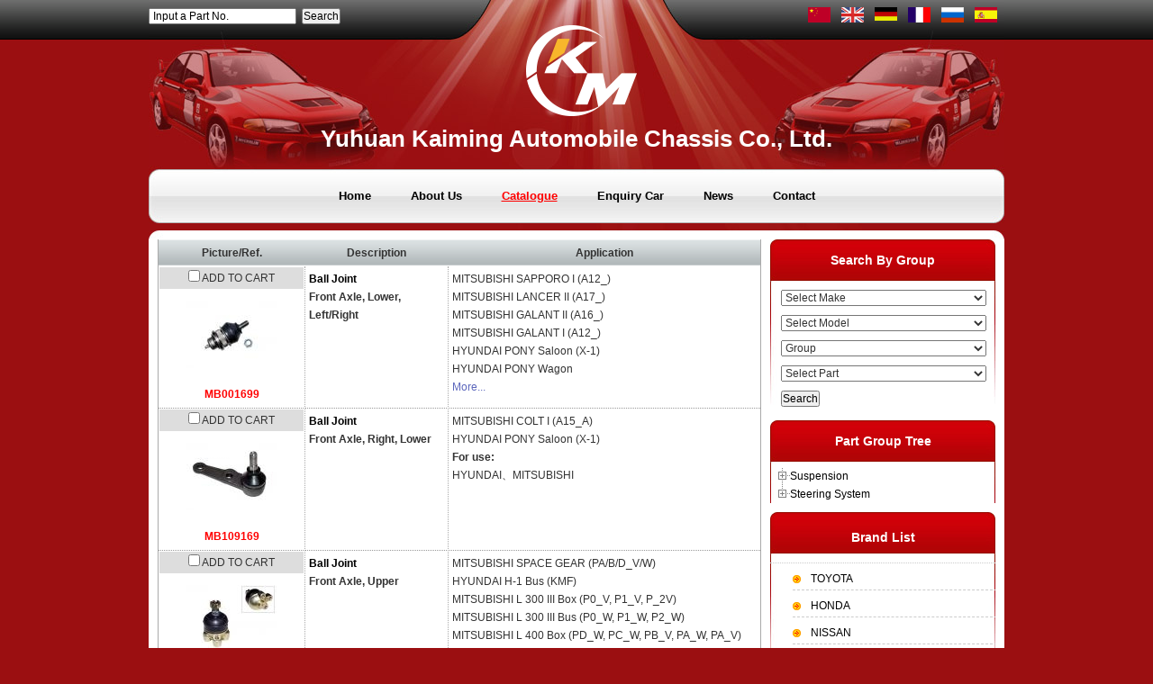

--- FILE ---
content_type: text/html;charset=utf-8
request_url: http://mingpaiparts.com/?l=en&m=product&part=&make=HY
body_size: 7132
content:
<!DOCTYPE html PUBLIC "-//W3C//DTD XHTML 1.0 Strict//EN"
  "http://www.w3.org/TR/xhtml1/DTD/xhtml1-strict.dtd">
<html xmlns="http://www.w3.org/1999/xhtml">
<head>
	<meta http-equiv="content-type" content="text/html; charset=utf-8" />
	<title>Yuhuan Kaiming Automobile Chassis Co., Ltd.</title>
	<meta name="author" content="YiParts.com" />
	<meta name="keywords" content="   Yuhuan Mingpai Machinery Co., Ltd. was registered in Yuhuan, Zhejiang Province on November 20, 2008. The number of employees is 30-50, the registered capital is 500000 yuan, and the equipment is abundant. Our company operates auto accessories in the mode of production and processing; Ball joint, bushing, control arm; Bangti covers Japanese, German and American models, and its products sell well in China, Europe, South America, the Middle East, North America and other countries and regions. " />
	<meta name="description" content="   Yuhuan Mingpai Machinery Co., Ltd. was registered in Yuhuan, Zhejiang Province on November 20, 2008. The number of employees is 30-50, the registered capital is 500000 yuan, and the equipment is abundant. Our company operates auto accessories in the mode of production and processing; Ball joint, bushing, control arm; Bangti covers Japanese, German and American models, and its products sell well in China, Europe, South America, the Middle East, North America and other countries and regions. " />
	
	<link rel="shortcut icon" href="favicon.ico" type="image/x-icon" />
	<script type="text/javascript" src="//cdn.yiparts.com/Js/jquery-1.3.2.min.js"></script>
	<script type="text/javascript" src="//cdn.yiparts.com/Js/jquery-ui-1.7.1.custom.min.js"></script>
	<script type="text/javascript" src="//cdn.yiparts.com/Js/jquery.plug.custom.js"></script>
	<script type="text/javascript" src="//cdn.yiparts.com/Js/checkForm.js"></script>
	<script type="text/javascript" src="//cdn.yiparts.com/Js/fancybox/jquery.fancybox-1.3.1.pack.js"></script>
	<script type="text/javascript" src="//cdn.yiparts.com/Js/fckeditor/fckeditor.js"></script>
	
		<link rel = "stylesheet" type="text/css" id="default_Css" href="//cdn.yiparts.com/Css/Module/default.css" />
	<link rel = "stylesheet" type="text/css" id="Frame_Css" href="//cdn.yiparts.com/Css/template/template_06/style.css" /> 
	<link rel = "stylesheet" type="text/css" id="default_Css" href="//cdn.yiparts.com/Css/popup.css" />
		<link rel = "stylesheet" type="text/css" id="Module_Css_9" href="//cdn.yiparts.com/Css/Module/pagenav/pagenav.css" />
				<link rel = "stylesheet" type="text/css" id="Module_Css_copyright" href="//cdn.yiparts.com/Css/Module/copyright/copyright.css" />
				<link rel = "stylesheet" type="text/css" id="Module_Css_advsearch" href="//cdn.yiparts.com/Css/Module/advsearch/advsearch.css" />
				<link rel = "stylesheet" type="text/css" id="Module_Css_partsearch" href="//cdn.yiparts.com/Css/Module/partsearch/partsearch.css" />
				<link rel = "stylesheet" type="text/css" id="Module_Css_user" href="//cdn.yiparts.com/Css/Module/user/user.css" />
				<link rel = "stylesheet" type="text/css" id="Module_Css_parttree" href="//cdn.yiparts.com/Css/Module/parttree/parttree.css" />
				<link rel = "stylesheet" type="text/css" id="Module_Css_language" href="//cdn.yiparts.com/Css/Module/language/language.css" />
				<link rel = "stylesheet" type="text/css" id="Module_Css_makelist" href="//cdn.yiparts.com/Css/Module/makelist/makelist.css" />
				<link rel = "stylesheet" type="text/css" id="Module_Css_logo" href="//cdn.yiparts.com/Css/Module/logo/logo.css" />
				<link rel = "stylesheet" type="text/css" id="Module_Css_banner" href="//cdn.yiparts.com/Css/Module/banner/banner.css" />
				<link rel = "stylesheet" type="text/css" id="Module_Css_menu" href="//cdn.yiparts.com/Css/Module/menu/menu.css" />
				<link rel = "stylesheet" type="text/css" id="Module_Css_product" href="//cdn.yiparts.com/Css/Module/product/product.css" />
					<link rel = "stylesheet" type="text/css" id="User_Css" href="User/user.css" />
	
	<script type="text/javascript" language="javascript">
		var user='sbnui502672499';
		var ver='en';
				var host='';
				var Bselect=false;
			</script>
		</head>

<body onload="window.defaultStatus='Yuhuan Kaiming Automobile Chassis Co., Ltd.';" id="THREE-RIGHT">
<div id="container" class="PAGE_product en">
<!--调用页面基本的JS,index必须加载-->
	<div id="PageTop" class="control1 PageTop">
		<div id="PageTop1">
			<div id="PageTop2">
			<!--号码搜索模块 开始--><div id="partsearch" class="control partsearch "><div class="container"><div class="main"><div class="content"><form action="?m=product" method="get" name="partsearch1"><ul><li><input name="partnumber" type="text" class="txt" id="partnumber" title="Input a Part No." value="" /><input type="hidden" name="m" value="product"/><input type="submit" name="Submit" value="Search" id="Submit" class="btn" /></li></ul><input type="hidden" name="h" value=""/></form></div></div></div></div><!--号码搜索模块 结束--><!--语言栏 开始--><div id="language" class="control language "><div class="container"><div class="main"><div class="content"><ul><li id="cn" ><a href="?m=product&part=&make=HY&l=cn"><img src="/USITE/Images/country/CN.png" alt="中文" width="25px;"></a></li><li id="en" class="active"><a href="?m=product&part=&make=HY&l=en"><img src="/USITE/Images/country/EN.png" alt="English" width="25px;"></a></li><li id="de" ><a href="?m=product&part=&make=HY&l=de"><img src="/USITE/Images/country/DE.png" alt="Deutsch" width="25px;"></a></li><li id="fr" ><a href="?m=product&part=&make=HY&l=fr"><img src="/USITE/Images/country/FR.png" alt="Français" width="25px;"></a></li><li id="py" ><a href="?m=product&part=&make=HY&l=py"><img src="/USITE/Images/country/PY.png" alt="Русский" width="25px;"></a></li><li id="es" ><a href="?m=product&part=&make=HY&l=es"><img src="/USITE/Images/country/ES.png" alt="Españo" width="25px;"></a></li></ul></div></div></div></div><!--div style="clear:both;"></div--><!--语言栏 结束--><!--logo 结束--><div id="logo" class="control logo "><div class="container"><div class="main"><a href="#"><img src="images/logo3.png" alt="Yuhuan Kaiming Automobile Chassis Co., Ltd."  ></a></div></div></div><!--logo 结束--><!--Banner模块 开始--><div id="banner" class="control banner " style="background-position:left ;"><div class="container"><div class="main" style="position:relative;"><h1 style="position:absolute;font-size:26px;">Yuhuan Kaiming Automobile Chassis Co., Ltd.</h1></div></div></div><!--Banner模块 开始--><!--菜单模块 开始--><div id="menu" class="control menu "><div class="container"><div class="main"><div class="content"><ul><li id="M_home" ><a href="?m=home"><span>Home</span></a></li><li id="M_about" ><a href="?m=about"><span>About Us</span></a></li><li id="M_product" class="active"><a href="?m=product"><span>Catalogue</span></a></li><li id="M_pdcar" ><a href="?m=pdcar"><span>Enquiry Car</span></a></li><li id="M_news" ><a href="?m=news"><span>News</span></a></li><li id="M_contact" ><a href="?m=contact"><span>Contact</span></a></li></ul></div></div></div></div><!--菜单模块 开始-->
			</div>
		</div>
	</div>
	<div id="main">
	 <div id="main1">
	  <div id="main2">
		<div id="Content" class="control1 PageContent">
			<div id="Content1">
				<div id="Content2">
				<!--产品模块 开始--><div id="product" class="control productlist "><div class="container"><div class="main"><div class="content"><!--购物车-->
<!--表格展示方式-->
<table id="plist">
	<tr class="title">
	<th>Picture/Ref.</th><th>Description</th><th>Application</th>
	</tr>
		<tr>
		<td class="img">
			<div class="carbtn">
						<label><input type="checkbox" name="" value="38" class="checkthis"/> <span>ADD TO CART</span></label>
						</div>
			<a class="image" href="javascript:void(0);" onclick="showproduct(38)"><img src="pic/small/1-44ea3dbfba08d.jpg" alt="Ball Joint:MB001699"/></a>
			<br /><a href="javascript:void(0);" onclick="showproduct(38)">MB001699</a>
		</td>
		<td class="desc">
			<div class="pddesc">
			<h3><a href="javascript:void(0);" onclick="showproduct(38)">Ball Joint</a></h3>
			<h4 class="blue"></h4>
			<p class="text"><p><strong>Front Axle, Lower, Left/Right</strong></p></p>
			</div>
		</td>
		<td class="modellist">MITSUBISHI <span class="modelitem" value="3632">SAPPORO I (A12_)</span><br>MITSUBISHI <span class="modelitem" value="3612">LANCER II (A17_)</span><br>MITSUBISHI <span class="modelitem" value="3591">GALANT II (A16_)</span><br>MITSUBISHI <span class="modelitem" value="3589">GALANT I (A12_)</span><br>HYUNDAI <span class="modelitem" value="3347">PONY Saloon (X-1)</span><br>HYUNDAI <span class="modelitem" value="3346">PONY Wagon</span><br> <a href="javascript:void(0);" onclick="showproduct(38)" id="fumore" >More...</a>
		</td>
	</tr>
		<tr>
		<td class="img">
			<div class="carbtn">
						<label><input type="checkbox" name="" value="39" class="checkthis"/> <span>ADD TO CART</span></label>
						</div>
			<a class="image" href="javascript:void(0);" onclick="showproduct(39)"><img src="pic/small/500500002900-44f9b73189df3.jpg" alt="Ball Joint:MB109169"/></a>
			<br /><a href="javascript:void(0);" onclick="showproduct(39)">MB109169</a>
		</td>
		<td class="desc">
			<div class="pddesc">
			<h3><a href="javascript:void(0);" onclick="showproduct(39)">Ball Joint</a></h3>
			<h4 class="blue"></h4>
			<p class="text"><strong>Front Axle, Right, Lower</strong></p>
			</div>
		</td>
		<td class="modellist">MITSUBISHI <span class="modelitem" value="3578">COLT I (A15_A)</span><br>HYUNDAI <span class="modelitem" value="3347">PONY Saloon (X-1)</span><br><div class="makeforuse"><strong>For use:</strong><br/>HYUNDAI、MITSUBISHI</div>
		</td>
	</tr>
		<tr>
		<td class="img">
			<div class="carbtn">
						<label><input type="checkbox" name="" value="43" class="checkthis"/> <span>ADD TO CART</span></label>
						</div>
			<a class="image" href="javascript:void(0);" onclick="showproduct(43)"><img src="pic/small/1-44ea3dc1467bf.jpg" alt="Ball Joint:MB527350"/></a>
			<br /><a href="javascript:void(0);" onclick="showproduct(43)">MB527350</a>
		</td>
		<td class="desc">
			<div class="pddesc">
			<h3><a href="javascript:void(0);" onclick="showproduct(43)">Ball Joint</a></h3>
			<h4 class="blue"></h4>
			<p class="text"><p><strong>Front Axle, Upper</strong></p></p>
			</div>
		</td>
		<td class="modellist">MITSUBISHI <span class="modelitem" value="57075">SPACE GEAR (PA/B/D_V/W)</span><br>HYUNDAI <span class="modelitem" value="57051">H-1 Bus (KMF)</span><br>MITSUBISHI <span class="modelitem" value="5015">L 300 III Box (P0_V, P1_V, P_2V)</span><br>MITSUBISHI <span class="modelitem" value="5014">L 300 III Bus (P0_W, P1_W, P2_W)</span><br>MITSUBISHI <span class="modelitem" value="3610">L 400 Box (PD_W, PC_W, PB_V, PA_W, PA_V)</span><br>MITSUBISHI <span class="modelitem" value="3609">L 400 Bus (PD_W, PC_W, PA_V, PB_V, PA_W)</span><br> <a href="javascript:void(0);" onclick="showproduct(43)" id="fumore" >More...</a>
		</td>
	</tr>
		<tr>
		<td class="img">
			<div class="carbtn">
						<label><input type="checkbox" name="" value="130" class="checkthis"/> <span>ADD TO CART</span></label>
						</div>
			<a class="image" href="javascript:void(0);" onclick="showproduct(130)"><img src="pic/small/1-457fbc0701287.jpg" alt="Ball joint:AW-311699"/></a>
			<br /><a href="javascript:void(0);" onclick="showproduct(130)">AW-311699</a>
		</td>
		<td class="desc">
			<div class="pddesc">
			<h3><a href="javascript:void(0);" onclick="showproduct(130)">Ball joint</a></h3>
			<h4 class="blue"></h4>
			<p class="text"><strong>Front Axle, Lower</strong><br />
<strong>Thread Size</strong> : M12x1.25 mm</p>
			</div>
		</td>
		<td class="modellist">MITSUBISHI <span class="modelitem" value="29440">MAGNA Saloon (TP)</span><br>MITSUBISHI <span class="modelitem" value="29439">MAGNA Saloon (TM)</span><br>MITSUBISHI <span class="modelitem" value="29438">MAGNA Estate (TM)</span><br>MITSUBISHI <span class="modelitem" value="29437">MAGNA Saloon (TR)</span><br>HYUNDAI <span class="modelitem" value="14127">ACCENT IV (RB)</span><br>PROTON <span class="modelitem" value="13847">SATRIA (C9_M)</span><br> <a href="javascript:void(0);" onclick="showproduct(130)" id="fumore" >More...</a>
		</td>
	</tr>
		<tr>
		<td class="img">
			<div class="carbtn">
						<label><input type="checkbox" name="" value="142" class="checkthis"/> <span>ADD TO CART</span></label>
						</div>
			<a class="image" href="javascript:void(0);" onclick="showproduct(142)"><img src="pic/small/1-457fbc75bad19.jpg" alt="Ball Joint:54530-24000"/></a>
			<br /><a href="javascript:void(0);" onclick="showproduct(142)">54530-24000</a>
		</td>
		<td class="desc">
			<div class="pddesc">
			<h3><a href="javascript:void(0);" onclick="showproduct(142)">Ball Joint</a></h3>
			<h4 class="blue"></h4>
			<p class="text"><strong>Front Axle, Lower</strong><br />
<strong>Thread Size</strong> : M12x1.25 mm</p>
			</div>
		</td>
		<td class="modellist">HYUNDAI <span class="modelitem" value="3349">S COUPE (SLC)</span><br>HYUNDAI <span class="modelitem" value="3348">PONY / EXCEL Saloon (X-2)</span><br>HYUNDAI <span class="modelitem" value="3345">PONY (X-2)</span><br><div class="makeforuse"><strong>For use:</strong><br/>HYUNDAI</div>
		</td>
	</tr>
		<tr>
		<td class="img">
			<div class="carbtn">
						<label><input type="checkbox" name="" value="175" class="checkthis"/> <span>ADD TO CART</span></label>
						</div>
			<a class="image" href="javascript:void(0);" onclick="showproduct(175)"><img src="pic/small/1-457fbe2a80fb2.jpg" alt="Ball Joint:54530-28000"/></a>
			<br /><a href="javascript:void(0);" onclick="showproduct(175)">54530-28000</a>
		</td>
		<td class="desc">
			<div class="pddesc">
			<h3><a href="javascript:void(0);" onclick="showproduct(175)">Ball Joint</a></h3>
			<h4 class="blue"></h4>
			<p class="text"><strong>Front Axle, Lower</strong><br />
<strong>Thread Size</strong> : M12x1.25 mm</p>
			</div>
		</td>
		<td class="modellist">HYUNDAI <span class="modelitem" value="3340">LANTRA I (J-1)</span><br><div class="makeforuse"><strong>For use:</strong><br/>HYUNDAI</div>
		</td>
	</tr>
		<tr>
		<td class="img">
			<div class="carbtn">
						<label><input type="checkbox" name="" value="264" class="checkthis"/> <span>ADD TO CART</span></label>
						</div>
			<a class="image" href="javascript:void(0);" onclick="showproduct(264)"><img src="pic/small/500500031400-493f7e1404053.jpg" alt="Ball Joint:54530-4A000"/></a>
			<br /><a href="javascript:void(0);" onclick="showproduct(264)">54530-4A000</a>
		</td>
		<td class="desc">
			<div class="pddesc">
			<h3><a href="javascript:void(0);" onclick="showproduct(264)">Ball Joint</a></h3>
			<h4 class="blue"></h4>
			<p class="text"><strong>Front Axle, Lower</strong></p>
			</div>
		</td>
		<td class="modellist">HYUNDAI <span class="modelitem" value="57051">H-1 Bus (KMF)</span><br>HYUNDAI <span class="modelitem" value="3357">H-1 / STAREX MPV (A1)</span><br>HYUNDAI <span class="modelitem" value="3336">H-1 Box (A1)</span><br><div class="makeforuse"><strong>For use:</strong><br/>HYUNDAI</div>
		</td>
	</tr>
		<tr>
		<td class="img">
			<div class="carbtn">
						<label><input type="checkbox" name="" value="309" class="checkthis"/> <span>ADD TO CART</span></label>
						</div>
			<a class="image" href="javascript:void(0);" onclick="showproduct(309)"><img src="pic/small/500500039900-4a16504537c72.jpg" alt="Ball Joint:51760-2E000"/></a>
			<br /><a href="javascript:void(0);" onclick="showproduct(309)">51760-2E000</a>
		</td>
		<td class="desc">
			<div class="pddesc">
			<h3><a href="javascript:void(0);" onclick="showproduct(309)">Ball Joint</a></h3>
			<h4 class="blue"></h4>
			<p class="text"><strong>Front Axle, Lower</strong></p>
			</div>
		</td>
		<td class="modellist">HYUNDAI (BEIJING) <span class="modelitem" value="7928">TUCSON (JM)</span><br>KIA <span class="modelitem" value="3440">SPORTAGE (JE_, KM_)</span><br>HYUNDAI <span class="modelitem" value="3361">TUCSON (JM)</span><br><div class="makeforuse"><strong>For use:</strong><br/>HYUNDAI (BEIJING)、HYUNDAI、KIA</div>
		</td>
	</tr>
		<tr>
		<td class="img">
			<div class="carbtn">
						<label><input type="checkbox" name="" value="310" class="checkthis"/> <span>ADD TO CART</span></label>
						</div>
			<a class="image" href="javascript:void(0);" onclick="showproduct(310)"><img src="pic/small/500500040000-4a16527071856.jpg" alt="Ball Joint:51760-38000"/></a>
			<br /><a href="javascript:void(0);" onclick="showproduct(310)">51760-38000</a>
		</td>
		<td class="desc">
			<div class="pddesc">
			<h3><a href="javascript:void(0);" onclick="showproduct(310)">Ball Joint</a></h3>
			<h4 class="blue"></h4>
			<p class="text"><strong>Front Axle, Lower</strong></p>
			</div>
		</td>
		<td class="modellist">KIA <span class="modelitem" value="3422">OPIRUS (GH)</span><br>KIA <span class="modelitem" value="3421">MAGENTIS (GD, MS)</span><br>HYUNDAI <span class="modelitem" value="3362">XG (XG)</span><br>HYUNDAI <span class="modelitem" value="3354">SONATA IV (EF)</span><br><div class="makeforuse"><strong>For use:</strong><br/>HYUNDAI、KIA</div>
		</td>
	</tr>
		<tr>
		<td class="img">
			<div class="carbtn">
						<label><input type="checkbox" name="" value="311" class="checkthis"/> <span>ADD TO CART</span></label>
						</div>
			<a class="image" href="javascript:void(0);" onclick="showproduct(311)"><img src="pic/small/500500040100-4a165459c1a34.jpg" alt="Ball Joint:54503-3BA00"/></a>
			<br /><a href="javascript:void(0);" onclick="showproduct(311)">54503-3BA00</a>
		</td>
		<td class="desc">
			<div class="pddesc">
			<h3><a href="javascript:void(0);" onclick="showproduct(311)">Ball Joint</a></h3>
			<h4 class="blue"></h4>
			<p class="text"><strong>Front Axle,&nbsp;Lower</strong></p>
			</div>
		</td>
		<td class="modellist">HYUNDAI <span class="modelitem" value="3350">SANTA FÉ I (SM)</span><br><div class="makeforuse"><strong>For use:</strong><br/>HYUNDAI</div>
		</td>
	</tr>
	</table>
<!--分页模板-->
                <div class="pagenav">
                <ul>
                    <li class="title">Page: 1/4 Total  37 Records</li>
                    <li>
                        <a href="?l=en&m=product&make=HY&page=1" class="first">&lt;&lt;First</a>
                    </li>
                    <li>
                        <a href="?l=en&m=product&make=HY" class="prveious">&lt;Previous</a>
                    </li><li><span  class="active"><a href="?l=en&m=product&make=HY&page=1">1</a></span><span ><a href="?l=en&m=product&make=HY&page=2">2</a></span><span ><a href="?l=en&m=product&make=HY&page=3">3</a></span><span ><a href="?l=en&m=product&make=HY&page=4">4</a></span></li><li>
                        <a href="?l=en&m=product&make=HY&page=2" class="next">Next&gt;</a>
                    </li>
                    <li>
                        <a href="?l=en&m=product&make=HY&page=4" class="last">Last&gt;&gt;</a>
                    </li>
                    <li class="goto">Go TO:<SELECT NAME="pagecount" id="pagecount" onchange="gotopage()">
                    <option value="1" selected>1</option><option value="2">2</option><option value="3">3</option><option value="4">4</option></SELECT></li>
                  </ul>
                </div></div></div></div></div><!--产品模块 结束-->
				</div>
			</div>
		</div>
		
		<div id="PageRight" class="control1 PageRight">
			<div id="PageRight1">
				<div id="PageRight2">
				<!--高级搜索组合 开始--><div id="advsearch" class="control advsearch "><div class="container"><div class="main"><h2><span>Search By Group</span></h2><div class="content"><form action="?m=product" method="get" name="advsearch1" class="niceform"><ul><li class="limake">
									<div id="userstyle">
										<select name="make" id="advsearch_make" class="make" key="" url="/USITE/Function/getmake.php" onchange="select_change(this)">
											<option value="">Select Make</option>
										</select>
									  </div>
									</li><li class="limodel">
									<div id="userstyle">
										<select name="model" id="advsearch_model" class="model" key="" url="/USITE/Function/getmodel.php" onchange="select_change(this)">
											<option value="">Select Model</option>
										</select>
									  </div>
									</li><li class="ligroup">
									<div id="userstyle">
										<select name="partgroup" id="advsearch_group" class="group" key="" url="/USITE/Function/getgroup.php" onchange="select_change(this)">
											<option value="">Select Group</option>
										</select>
									  </div>
									</li><li class="lipart">
									<div id="userstyle">
										<select name="part" id="advsearch_part" class="part" key="" url="/USITE/Function/getpart.php" onchange="select_change(this)">
											<option value="">Select Part</option>
										</select>
									  </div>
									</li><li class="adv_btn"><input type="hidden" name="m" value="product"/><input type="hidden" name="h" value=""/><input type="submit" name="Submit" value="Search" id="Submit" class="btn" /></li></ul></form><div style="clear:both;"></div></div></div></div></div>
	<script>
	//loadmake();
	//loadpart();
	//loadgroup();
	</script>
	<!--高级搜索组合模块 结束--><!--零件组列表 开始--><div id="parttree" class="control "><div class="container"><div class="main"><h2><span>Part Group Tree</span></h2><div class="content"><ul id="lTv" class="lightTreeview" key="default"><li><div>Suspension</div><ol style="display:none"><li><div><a href="?m=product&make=HY&part=500" >Ball Joint</a></div></li></ol></li><li><div>Steering System</div><ol style="display:none"><li><div><a href="?m=product&make=HY&part=601" >Axial Rod</a></div></li><li><div><a href="?m=product&make=HY&part=602" >Tie Rod End</a></div></li><li><div><a href="?m=product&make=HY&part=603" >Center Link</a></div></li><li><div><a href="?m=product&make=HY&part=604" >Pitman Arm</a></div></li><li><div><a href="?m=product&make=HY&part=605" >Idler Arm</a></div></li><li><div><a href="?m=product&make=HY&part=600" >Tie Rod Assembly</a></div></li></ol></li></ul></div></div></div></div><!--零件组列表 结束--><!--品牌列表 开始--><div id="makelist" class="control makelist "><div class="container"><div class="main"><h2><span>Brand List</span></h2><div class="content"><ul><li><a href="?l=en&m=product&part=&make=TO" ><span>TOYOTA</span></a></li><li><a href="?l=en&m=product&part=&make=HO" ><span>HONDA</span></a></li><li><a href="?l=en&m=product&part=&make=NI" ><span>NISSAN</span></a></li><li><a href="?l=en&m=product&part=&make=MA" ><span>MAZDA</span></a></li><li><a href="?l=en&m=product&part=&make=MI" ><span>MITSUBISHI</span></a></li><li><a href="?l=en&m=product&part=&make=IN" ><span>INFINITI</span></a></li><li><a href="?l=en&m=product&part=&make=IS" ><span>ISUZU</span></a></li><li><a href="?l=en&m=product&part=&make=AC" ><span>ACURA</span></a></li><li><a href="?l=en&m=product&part=&make=AR" ><span>ALFA ROMEO</span></a></li><li><a href="?l=en&m=product&part=&make=AM" ><span>ASTON MARTIN</span></a></li><li class="hide hidden"><a href="?l=en&m=product&part=&make=AD" ><span>AUDI</span></a></li><li class="hide hidden"><a href="?l=en&m=product&part=&make=AF" ><span>AUDI (FAW)</span></a></li><li class="hide hidden"><a href="?l=en&m=product&part=&make=BM" ><span>BMW</span></a></li><li class="hide hidden"><a href="?l=en&m=product&part=&make=BH" ><span>BMW (BRILLIANCE)</span></a></li><li class="hide hidden"><a href="?l=en&m=product&part=&make=BU" ><span>BUICK</span></a></li><li class="hide hidden"><a href="?l=en&m=product&part=&make=MU" ><span>MITSUBISHI (BJC)</span></a></li><li class="hide hidden"><a href="?l=en&m=product&part=&make=SU" ><span>SUZUKI</span></a></li><li class="hide hidden"><a href="?l=en&m=product&part=&make=BS" ><span>BUICK (SGM)</span></a></li><li class="hide hidden"><a href="?l=en&m=product&part=&make=CA" ><span>CADILLAC</span></a></li><li class="hide hidden"><a href="?l=en&m=product&part=&make=CF" ><span>CHANGFENG</span></a></li><li class="hide hidden"><a href="?l=en&m=product&part=&make=CE" ><span>CHEVROLET</span></a></li><li class="hide hidden"><a href="?l=en&m=product&part=&make=CN" ><span>CHEVROLET (SGM)</span></a></li><li class="hide hidden"><a href="?l=en&m=product&part=&make=CI" ><span>CITROEN</span></a></li><li class="hide hidden"><a href="?l=en&m=product&part=&make=CH" ><span>CHRYSLER</span></a></li><li class="hide hidden"><a href="?l=en&m=product&part=&make=DX" ><span>CITROEN (DF-PSA)</span></a></li><li class="hide hidden"><a href="?l=en&m=product&part=&make=DC" ><span>DACIA</span></a></li><li class="hide hidden"><a href="?l=en&m=product&part=&make=DW" ><span>DAEWOO</span></a></li><li class="hide hidden"><a href="?l=en&m=product&part=&make=DA" ><span>DAIHATSU</span></a></li><li class="hide hidden"><a href="?l=en&m=product&part=&make=DO" ><span>DODGE</span></a></li><li class="hide hidden"><a href="?l=en&m=product&part=&make=DS" ><span>DONGNAN (SOUEAST)</span></a></li><li class="hide hidden"><a href="?l=en&m=product&part=&make=EA" ><span>EAGLE</span></a></li><li class="hide hidden"><a href="?l=en&m=product&part=&make=FI" ><span>FIAT</span></a></li><li class="hide hidden"><a href="?l=en&m=product&part=&make=FO" ><span>FORD</span></a></li><li class="hide hidden"><a href="?l=en&m=product&part=&make=FC" ><span>FORD (CHANGAN)</span></a></li><li class="hide hidden"><a href="?l=en&m=product&part=&make=FU" ><span>FORD USA</span></a></li><li class="hide hidden"><a href="?l=en&m=product&part=&make=FS" ><span>FSO</span></a></li><li class="hide hidden"><a href="?l=en&m=product&part=&make=GA" ><span>GAZ</span></a></li><li class="hide hidden"><a href="?l=en&m=product&part=&make=VW" ><span>VOLKSWAGEN</span></a></li><li class="hide hidden"><a href="?l=en&m=product&part=&make=GM" ><span>GM</span></a></li><li class="hide hidden"><a href="?l=en&m=product&part=&make=GC" ><span>GMC</span></a></li><li class="hide hidden"><a href="?l=en&m=product&part=&make=GL" ><span>GREAT WALL</span></a></li><li class="hide hidden"><a href="?l=en&m=product&part=&make=HG" ><span>HONDA (DONGFENG)</span></a></li><li class="hide hidden"><a href="?l=en&m=product&part=&make=HZ" ><span>HONDA (GUANGZHOU)</span></a></li><li class="hide hidden"><a href="?l=en&m=product&part=&make=HU" ><span>HUMMER</span></a></li><li class="hide hidden"><a href="?l=en&m=product&part=&make=HY"  class="active"><span>HYUNDAI</span></a></li><li class="hide hidden"><a href="?l=en&m=product&part=&make=SB" ><span>SUBARU</span></a></li><li class="hide hidden"><a href="?l=en&m=product&part=&make=HN" ><span>HYUNDAI (BEIJING)</span></a></li><li class="hide hidden"><a href="?l=en&m=product&part=&make=IV" ><span>IVECO</span></a></li><li class="hide hidden"><a href="?l=en&m=product&part=&make=JA" ><span>JAGUAR</span></a></li><li class="hide hidden"><a href="?l=en&m=product&part=&make=JE" ><span>JEEP</span></a></li><li class="hide hidden"><a href="?l=en&m=product&part=&make=KI" ><span>KIA</span></a></li><li class="hide hidden"><a href="?l=en&m=product&part=&make=KD" ><span>KIA (DYK)</span></a></li><li class="hide hidden"><a href="?l=en&m=product&part=&make=LD" ><span>LADA</span></a></li><li class="hide hidden"><a href="?l=en&m=product&part=&make=LC" ><span>LANCIA</span></a></li><li class="hide hidden"><a href="?l=en&m=product&part=&make=LR" ><span>LAND ROVER</span></a></li><li class="hide hidden"><a href="?l=en&m=product&part=&make=LE" ><span>LEXUS</span></a></li><li class="hide hidden"><a href="?l=en&m=product&part=&make=LI" ><span>LINCOLN</span></a></li><li class="hide hidden"><a href="?l=en&m=product&part=&make=MN" ><span>MAN</span></a></li><li class="hide hidden"><a href="?l=en&m=product&part=&make=MF" ><span>MAZDA (FAW)</span></a></li><li class="hide hidden"><a href="?l=en&m=product&part=&make=ME" ><span>MERCEDES BENZ</span></a></li><li class="hide hidden"><a href="?l=en&m=product&part=&make=MG" ><span>MG</span></a></li><li class="hide hidden"><a href="?l=en&m=product&part=&make=MT" ><span>MINI</span></a></li><li class="hide hidden"><a href="?l=en&m=product&part=&make=MO" ><span>MOSKVICH</span></a></li><li class="hide hidden"><a href="?l=en&m=product&part=&make=ND" ><span>NISSAN (DONGFENG)</span></a></li><li class="hide hidden"><a href="?l=en&m=product&part=&make=OL" ><span>OLDSMOBILE</span></a></li><li class="hide hidden"><a href="?l=en&m=product&part=&make=OP" ><span>OPEL</span></a></li><li class="hide hidden"><a href="?l=en&m=product&part=&make=OT" ><span>OTHERS</span></a></li><li class="hide hidden"><a href="?l=en&m=product&part=&make=PE" ><span>PEUGEOT</span></a></li><li class="hide hidden"><a href="?l=en&m=product&part=&make=PD" ><span>PEUGEOT (DF-PSA)</span></a></li><li class="hide hidden"><a href="?l=en&m=product&part=&make=PI" ><span>PININFARINA</span></a></li><li class="hide hidden"><a href="?l=en&m=product&part=&make=PL" ><span>PLYMOUTH</span></a></li><li class="hide hidden"><a href="?l=en&m=product&part=&make=PN" ><span>PONTIAC</span></a></li><li class="hide hidden"><a href="?l=en&m=product&part=&make=PO" ><span>PORSCHE</span></a></li><li class="hide hidden"><a href="?l=en&m=product&part=&make=PR" ><span>PROTON</span></a></li><li class="hide hidden"><a href="?l=en&m=product&part=&make=RE" ><span>RENAULT</span></a></li><li class="hide hidden"><a href="?l=en&m=product&part=&make=RO" ><span>ROVER</span></a></li><li class="hide hidden"><a href="?l=en&m=product&part=&make=SA" ><span>SAAB</span></a></li><li class="hide hidden"><a href="?l=en&m=product&part=&make=ST" ><span>SATURN</span></a></li><li class="hide hidden"><a href="?l=en&m=product&part=&make=SC" ><span>SCANIA</span></a></li><li class="hide hidden"><a href="?l=en&m=product&part=&make=SE" ><span>SEAT</span></a></li><li class="hide hidden"><a href="?l=en&m=product&part=&make=SK" ><span>SKODA</span></a></li><li class="hide hidden"><a href="?l=en&m=product&part=&make=SV" ><span>SKODA (SVW )</span></a></li><li class="hide hidden"><a href="?l=en&m=product&part=&make=SM" ><span>SMART</span></a></li><li class="hide hidden"><a href="?l=en&m=product&part=&make=SS" ><span>SSANGYONG</span></a></li><li class="hide hidden"><a href="?l=en&m=product&part=&make=TF" ><span>TOYOTA (FAW)</span></a></li><li class="hide hidden"><a href="?l=en&m=product&part=&make=VA" ><span>VAUXHALL</span></a></li><li class="hide hidden"><a href="?l=en&m=product&part=&make=VO" ><span>VOLVO</span></a></li><li class="hide hidden"><a href="?l=en&m=product&part=&make=VF" ><span>VW (FAW)</span></a></li><li class="hide hidden"><a href="?l=en&m=product&part=&make=VS" ><span>VW (SVW)</span></a></li><li class="more" ><a href="javascript:return(0);" onclick="show('makelist')">More</a></li>
<li class="more less hidden"><a href="javascript:return(0);" onclick="show('makelist')">Less</a></li>
</ul><div style="clear:both;"></div></div></div></div></div><!--品牌列表 结束-->
				
				</div>
			</div>
		</div>

		<div style="clear:both;"></div>
	  </div>
	 </div>
	</div>
	
	<div id="PageBottom" class="control1 PageBottom">
		<div id="PageBottom1">
			<div id="PageBottom2">
			<!--版权信息 开始--><div id="copyright" class="control "><div class="container"><div class="main"><div class="content">Copyright © 2007--2025 Yuhuan Kaiming Automobile Chassis Co., Ltd.  All Rights Reserved.powered by <a href="http://www.yiparts.com" target="_blank">yiparts</a><br />
ADD:Science and Technology Industrial Park, Kanmen street, Yuhuan City, Zhejiang Province<br />
TEL:+86-17816668816  FAX:  E-mail:502672499@qq.com
</div></div></div></div><!--版权信息 开始-->
			<a href="http://www.cyberpolice.cn/wfjb/"><div class="icppic"></div></a>
			</div>
		</div>
	</div>
</div>

</body>
<script type="text/javascript" src="//cdn.yiparts.com/Js/function.js"></script>
  <!--[if lt IE 7]>  <div id="ie6notip" style='border: 1px solid #F7941D; background: #FEEFDA; text-align: center; clear: both; height: 75px; position: relative;'>    <div style='position: absolute; right: 3px; top: 3px; font-family: courier new; font-weight: bold;'><a href='#' onclick='javascript:this.parentNode.parentNode.style.display="none"; return false;'><img src='/USITE/images/iedie/ie6nomore-cornerx.jpg' style='border: none;' alt='Close this notice'/></a></div>    <div style='width: 640px; margin: 0 auto; text-align: left; padding: 0; overflow: hidden; color: black;'>      <div style='width: 75px; float: left;'><img src='/USITE/images/iedie/ie6nomore-warning.jpg' alt='Warning!'/></div>      <div style='width: 275px; float: left; font-family: Arial, sans-serif;'>        <div style='font-size: 14px; font-weight: bold; margin-top: 12px;'>请注意：您正在使用一个过时的浏览器</div>        <div style='font-size: 12px; margin-top: 6px; line-height: 12px;'>为了您能更好的浏览本站，请升级您的浏览器。</div>      </div>      <div style='width: 75px; float: left;'><a href='http://www.firefox.com' target='_blank'><img src='/USITE/images/iedie/ie6nomore-firefox.jpg' style='border: none;' alt='下载 Firefox 3.5'/></a></div>      <div style='width: 75px; float: left;'><a href='http://www.browserforthebetter.com/download.html' target='_blank'><img src='/USITE/images/iedie/ie6nomore-ie8.jpg' style='border: none;' alt='下载 Internet Explorer 8'/></a></div>      <div style='width: 73px; float: left;'><a href='http://www.apple.com/safari/download/' target='_blank'><img src='/USITE/images/iedie/ie6nomore-safari.jpg' style='border: none;' alt='下载 Safari 4'/></a></div>      <div style='float: left;'><a href='http://www.google.com/chrome' target='_blank'><img src='/USITE/images/iedie/ie6nomore-chrome.jpg' style='border: none;' alt='下载 Google Chrome'/></a></div>    </div>  </div>  <![endif]-->
</html>

--- FILE ---
content_type: text/html;charset=utf-8
request_url: http://mingpaiparts.com/USITE/Function/getmake.php?user=sbnui502672499&l=en&rand=0.6566160672171479
body_size: 847
content:
[{"key":"","val":"Select Make"},{"key":"TO","val":"TOYOTA"},{"key":"HO","val":"HONDA"},{"key":"NI","val":"NISSAN"},{"key":"MA","val":"MAZDA"},{"key":"MI","val":"MITSUBISHI"},{"key":"IN","val":"INFINITI"},{"key":"IS","val":"ISUZU"},{"key":"AC","val":"ACURA"},{"key":"AR","val":"ALFA ROMEO"},{"key":"AM","val":"ASTON MARTIN"},{"key":"AD","val":"AUDI"},{"key":"AF","val":"AUDI (FAW)"},{"key":"BM","val":"BMW"},{"key":"BH","val":"BMW (BRILLIANCE)"},{"key":"BU","val":"BUICK"},{"key":"MU","val":"MITSUBISHI (BJC)"},{"key":"SU","val":"SUZUKI"},{"key":"BS","val":"BUICK (SGM)"},{"key":"CA","val":"CADILLAC"},{"key":"CF","val":"CHANGFENG"},{"key":"CE","val":"CHEVROLET"},{"key":"CN","val":"CHEVROLET (SGM)"},{"key":"CI","val":"CITROEN"},{"key":"CH","val":"CHRYSLER"},{"key":"DX","val":"CITROEN (DF-PSA)"},{"key":"DC","val":"DACIA"},{"key":"DW","val":"DAEWOO"},{"key":"DA","val":"DAIHATSU"},{"key":"DO","val":"DODGE"},{"key":"DS","val":"DONGNAN (SOUEAST)"},{"key":"EA","val":"EAGLE"},{"key":"FI","val":"FIAT"},{"key":"FO","val":"FORD"},{"key":"FC","val":"FORD (CHANGAN)"},{"key":"FU","val":"FORD USA"},{"key":"FS","val":"FSO"},{"key":"GA","val":"GAZ"},{"key":"VW","val":"VOLKSWAGEN"},{"key":"GM","val":"GM"},{"key":"GC","val":"GMC"},{"key":"GL","val":"GREAT WALL"},{"key":"HG","val":"HONDA (DONGFENG)"},{"key":"HZ","val":"HONDA (GUANGZHOU)"},{"key":"HU","val":"HUMMER"},{"key":"HY","val":"HYUNDAI"},{"key":"SB","val":"SUBARU"},{"key":"HN","val":"HYUNDAI (BEIJING)"},{"key":"IV","val":"IVECO"},{"key":"JA","val":"JAGUAR"},{"key":"JE","val":"JEEP"},{"key":"KI","val":"KIA"},{"key":"KD","val":"KIA (DYK)"},{"key":"LD","val":"LADA"},{"key":"LC","val":"LANCIA"},{"key":"LR","val":"LAND ROVER"},{"key":"LE","val":"LEXUS"},{"key":"LI","val":"LINCOLN"},{"key":"MN","val":"MAN"},{"key":"MF","val":"MAZDA (FAW)"},{"key":"ME","val":"MERCEDES BENZ"},{"key":"MG","val":"MG"},{"key":"MT","val":"MINI"},{"key":"MO","val":"MOSKVICH"},{"key":"ND","val":"NISSAN (DONGFENG)"},{"key":"OL","val":"OLDSMOBILE"},{"key":"OP","val":"OPEL"},{"key":"OT","val":"OTHERS"},{"key":"PE","val":"PEUGEOT"},{"key":"PD","val":"PEUGEOT (DF-PSA)"},{"key":"PI","val":"PININFARINA"},{"key":"PL","val":"PLYMOUTH"},{"key":"PN","val":"PONTIAC"},{"key":"PO","val":"PORSCHE"},{"key":"PR","val":"PROTON"},{"key":"RE","val":"RENAULT"},{"key":"RO","val":"ROVER"},{"key":"SA","val":"SAAB"},{"key":"ST","val":"SATURN"},{"key":"SC","val":"SCANIA"},{"key":"SE","val":"SEAT"},{"key":"SK","val":"SKODA"},{"key":"SV","val":"SKODA (SVW )"},{"key":"SM","val":"SMART"},{"key":"SS","val":"SSANGYONG"},{"key":"TF","val":"TOYOTA (FAW)"},{"key":"VA","val":"VAUXHALL"},{"key":"VO","val":"VOLVO"},{"key":"VF","val":"VW (FAW)"},{"key":"VS","val":"VW (SVW)"}]

--- FILE ---
content_type: text/html;charset=utf-8
request_url: http://mingpaiparts.com/USITE/Function/getmodel.php?user=sbnui502672499&l=en&rand=0.115597842215452
body_size: 62
content:
[{"key":"","val":"Select Model"}]

--- FILE ---
content_type: text/html;charset=utf-8
request_url: http://mingpaiparts.com/USITE/Function/getgroup.php?user=sbnui502672499&l=en&rand=0.4396530115289974
body_size: 94
content:
[{"key":"","val":"Group"},{"key":"600","val":"Steering System"},{"key":"500","val":"Suspension"}]

--- FILE ---
content_type: text/html;charset=utf-8
request_url: http://mingpaiparts.com/USITE/Function/getpart.php?user=sbnui502672499&l=en&rand=0.6061336948504064
body_size: 165
content:
[{"key":"","val":"Select Part"},{"key":"601","val":"Axial Rod"},{"key":"500","val":"Ball Joint"},{"key":"603","val":"Center Link"},{"key":"605","val":"Idler Arm"},{"key":"604","val":"Pitman Arm"},{"key":"600","val":"Tie Rod Assembly"},{"key":"602","val":"Tie Rod End"}]

--- FILE ---
content_type: text/css
request_url: http://cdn.yiparts.com/Css/template/template_06/style.css
body_size: 2147
content:
@charset "utf-8";
@import "/USITE/Css/ui/smoothness/jquery-ui-1.7.1.custom.css";
/* CSS Document */
*{padding:0;margin:0;font-size:12px;list-style:none;}
/*--------------------------------------------------------------------------------------------------------------------*/
/*基本常量*/
fieldset {padding:6px}
a:link, a:visited {text-decoration:none; color:#333333}
ul, ol {list-style:none}
img {border:none}
body{
	font-family: Arial, Helvetica, sans-serif;
	line-height: 20px;
	background-image: url(images/bg.gif);
	background-repeat: repeat-x;
	background-position: top;
	background-color: #9b0f11;
}
/*位置块定义-------------------------------------------------------------------------------*/
#container{
	width:950px;
	position:relative;
	margin-top: 0;
	margin-right: auto;
	margin-bottom: 0;
	margin-left: auto;

}
/*.control{border:1px solid red}*/
/*头部------------------------------------------------------------------------------*/	
#PageTop{
	height: 260px;
	background-image: url(images/bg_top.jpg);
	background-repeat: no-repeat;
	background-position: center top;
	padding-top: 6px;
}
#PageTop a{color:#fff;text-decoration:none;}
#PageTop a:hover{color:#ff0000}
#partsearch {
	float: left;
	width: 40%;
	line-height: 24px;
}
#partsearch li{
	float: left;
}
#partsearch .txt{
	width: 160px;
	margin-right: 6px;
}
#language{
	float: right;
	line-height: 20px;
}
#language li{
	float: left;
}

#language ul li a{margin: 2px;}
#language ul li a:hover{
}
#language ul li.active a span{
	color: #FF0000;
	text-decoration: underline;
}
#logo{
	text-align: center;
	clear: both;
}
#logo img{
	margin-top: 30px;
}
#banner {
	padding-top: 10px;
}
#banner h1{
	font-size: 20px;
	color: #FFF;
	text-align: center;
	line-height: 30px;
	position:static!important;
}
#menu{
	text-align:center;
	position: absolute;
	top: 200px;
	width: 950px;
}
#menu li{
}
#menu li a span{
	line-height: 35px;
	font-weight: bold;
	font-size: 13px;
	color: #000000;
	padding: 22px;
}
#menu li a:hover span{
	color: #FF0000;
}
#menu .active a span{
	text-decoration: underline;
	color: #FF0000;
}

/*中部------------------------------------------------------------------------------*/
#main{
	*border-top:1px solid #FFFFFF;
	background-color: #FFFFFF;
	padding-left: 10px;
	padding-right: 10px;
	padding-bottom: 10px;
}
#THREE-RIGHT #Content{
	width: 670px;
	overflow: hidden;
}
/*首页------------------------------------------------------------------------------*/
#home {
	clear: both;
}
#adroter {
	float: left;
	width: 300px;
}
#wwwwww {
	float: right;
	width: 400px;
}
#THREE #Content{clear:both;}
#THREE #Content #loginform ,#THREE #Content .advsearch{
	width:250px;
	float:left;
	padding-left:10px;
}
#THREE #Content #loginform .main, #THREE #Content .advsearch .main{
	background-image: url(images/bg_01.jpg);
	background-repeat: no-repeat;
	background-position: center top;
	margin-bottom: 10px;
	_height:1%;
}
#THREE #Content #loginform h2, #THREE #Content .advsearch h2{
	background:none;
	line-height: 46px;
	padding:0;
	margin-bottom: 5px;
	_height:1%;
	text-align: center;
}
 
#THREE #Content #loginform h2 span, #THREE #Content .advsearch h2 span{
	font-size:14px;
	padding:0;
	margin:0;
	color: #FFFFFF;
 }
#THREE #Content #loginform .content, #THREE #Content .advsearch .content{
    padding:10px;
}
#THREE #Content #loginform select, #THREE #Content .advsearch select{
   width:220px;
}
#THREE #Content #loginform li, #THREE #Content .advsearch li{
	line-height:24px;
}
#THREE #Content #productsolid{float:right; width:508px;}
#THREE #Content #productsolid img{border:1px solid #8f1001;}
#loginform li{height:24px; clear:both;}
#loginform label{float:left; width:60px; text-align:right;}
#loginform input.txt{float:right;width:150px;}
#loginform .bottom{ text-align:center;}

/*右边------------------------------------------------------------------------------*/	
#THREE-RIGHT #PageRight{
	float: right;
	line-height: 24px;
	width:250px;
}
#PageRight .control .container .main{
	background-image: url(images/bg_01.jpg);
	background-repeat: no-repeat;
	background-position: center top;
	margin-bottom: 10px;
	_height:1%;
}
#PageRight a{
}
#PageRight a:hover{
}
#PageRight h2{
	line-height: 46px;
	color: #FFFFFF;
	margin-bottom: 5px;
	text-align: center;
	_height:1%;
}
#PageRight h2 span{
	font-size: 14px;
}
#PageRight1{
}
#partsearch{
}
#PageRight .advsearch{
}
#userstyle select {
}
/*搜------------------------------------------------------------------------------*/
#PageRight .advsearch {
}
#PageRight .advsearch li {
	margin-left: 10px;
}
#PageRight .advsearch label{
	font-weight: bold;
	display: block;
}
#PageRight .advsearch select{
	width: 200px;
	color: #333;
}
/*品牌列表，产品列表---------------------------------------------------------------------------------------------*/
#PageRight .makelist,#PageRight .partlist {
}
#PageRight .makelist li,#PageRight .partlist li{
	padding-left: 10px;
}
#PageRight .makelist li a,#PageRight .partlist li a{
	color: #333;
	text-decoration: none;
	border-bottom-width: 1px;
	border-bottom-style: dashed;
	border-bottom-color: #ccc;
	padding-left: 20px;
	display:block;
	background-image: url(images/biao.gif);
	background-repeat: no-repeat;
	background-position: left center;
	width: 90%;
}
#PageRight .makelist li a:hover,#PageRight .partlist li a:hover{
	color: #FF0000;
	background-color: #EEEEEE;
	display: block;
}
#PageRight .makelist li .active,#PageRight .partlist li .active{
	color: #FF0000;
	font-weight: bold;
}
#PageRight .makelist li.hidden,#PageRight .partlist li.hidden{display:none;}
#PageRight .makelist li a img,#PageRight .partlist li a img{border:1px solid #fff;display:block;}
#PageRight .makelist li a:hover img,#PageRight .partlist li a:hover img{border:1px solid red;}
#PageRight .makelist .more a,#PageRight .partlist .more a{
	color: #005097;
	text-decoration: underline;
}
/*导航目录----------------------------------------------------------------------------------------------------------*/
.usernav {
}
.usernav li{
	display:block;
	float:none;
	width:95%;
	line-height: 26px;
	padding-left: 10px;
}
.usernav li a{
	color: #333;
	text-decoration: none;
	border-bottom-width: 1px;
	border-bottom-style: dashed;
	border-bottom-color: #ccc;
	padding-left: 20px;
	display:block;
	background-image: url(images/biao.gif);
	background-repeat: no-repeat;
	background-position: left center;
	width: 90%;
}
.usernav li a:hover{
	color: #FF0000;
	background-color: #EEEEEE;
	display: block;
}
.usernav li a.active{
	color: #FF0000;
	font-weight: bold;
	text-decoration: underline;
}
/*树型列表------------------------------------------------*/
#parttree {
}
#parttree ul {
	padding-left: 6px;
}
#parttree li a{
	color: #555;
}
#parttree li a:hover{
	color: #FF0000;
	text-decoration: underline;
}
#parttree li a.active{
	color: #ff0000;
	font-weight:bold;
}
/*联系卡片----------------------------------------------------------------------------------------------------------*/
#contactcard{
}
#contactcard h2{
}
#contactcard li {
	padding-left: 10px;
	line-height: 18px;
}
#contactcard label{
	display: block;
	font-weight: bold;
}
/*内容------------------------------------------------------------------------------*/
#DEFAULT #Content{
}
#Content h2{
	background-image: url(images/h2.jpg);
	background-repeat: no-repeat;
	background-position: left center;
	line-height: 43px;
	margin-bottom: 10px;
	padding-left: 66px;
	border-bottom-width: 1px;
	border-bottom-style: solid;
	border-bottom-color: #CCCCCC;
	_height:1%;
}
#Content h2 span{
	font-size: 18px;
	padding-left: 20px;
	color: #ff0000;
}
/*底部------------------------------------------------------------------------------*/
#PageBottom{
	border-top-width: 4px;
	border-top-style: solid;
	border-top-color: #f04f04;
	padding: 16px;
	background-color: #E6E6E6;
	text-align: center;
	line-height: 22px;
}

--- FILE ---
content_type: text/css
request_url: http://cdn.yiparts.com/Css/Module/pagenav/pagenav.css
body_size: 561
content:
/*ҳ*/
.pagenav{clear:both;height:50px;}
	.pagenav ul {list-style-type: none;}
		.pagenav ul li{float: left;vertical-align:center;margin-right: 4px;height:25px;}
			.pagenav ul li.title{float: none;}
			.pagenav ul li a {
	background-color: #CCCCCC;
	text-align: center;
	line-height: 18px;
	text-decoration: none;
	padding:2px 6px;
}
			.pagenav ul li span a {padding:2px 6px;float:none;margin-right: 4px;}
			.pagenav ul li span.active a{background-color: #990000;color:#fff;}
			.pagenav ul li a:hover{color: #FFFFFF;background-color: #FF0000;}

--- FILE ---
content_type: text/css
request_url: http://mingpaiparts.com/User/user.css
body_size: 714
content:
																																																																																																																																																																																																																																																																																																																																																												#contactform ul li.bottom input { display: inline-block;  padding: 2px 4px;  margin: 5px 5px 0 0;}
#contact .content ul li label {  width: 60px;}
#play {  border: none;}
#jspicshow ul { position: relative;}
#playNum {  bottom: 6px; right: 0;}
#playBg {  background: none;}
#contactcard label {  display: inline-block; font-weight: bold;}
#jspicshow {  float: left;  width: 510px;}
#THREE #Content #productsolid {  width: 100%; margin-top: 20px;}
#wwwwww .txt,#about .txt { line-height: 22px;}
.advsearch {  padding: 0;}
.advsearch h2 { line-height: 46px;  color: #FFFFFF;  margin: 0; border-bottom: none;  text-align: center; padding: 0;}
#PageRight .advsearch select {  width: 228px;  color: #333;}
#PageRight .makelist li a { padding-left: 20px;}
#PageRight .makelist li { padding-left: 0;}
#logo img {  margin: -10px 0 0 10px;}
.PAGE_home #Content .makelist h2 { padding: 0 0 0 60px;  margin: 0; font-size: 16px;  border-bottom: 1px solid #ccc; margin: 0 0 10px;}
.PAGE_home #Content .makelist { margin-top: 20px;  clear: both;  float: left;  width: 930px;}
#banner { padding-top: 4px;}

#logo .main{ padding-top:2px;}
#PageRight .makelist li{  padding-left: 10px;}
#contactcard li {  padding-left: 10px;  line-height: 18px;  height: auto; overflow: hidden;}
#contactcard ul{ overflow: hidden;}
.PAGE_home #Content .makelist li { margin: 5px; float: left; width: 120px; text-align: center;  border: 1px solid #dddddd; height:20px; overflow: hidden;}
.PAGE_home #Content .makelist li  a{ display: block; whitewhite-space:nowrap ;}
.PAGE_home #Content .makelist li  a span{ display: block;  overflow : hidden; text-overflow: ellipsis; white-space:nowrap; }


																																																																																																																																																																																																																																																																																																		